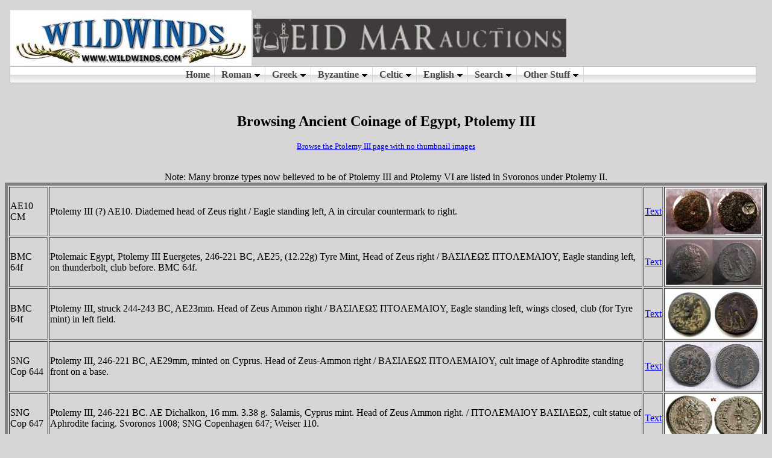

--- FILE ---
content_type: text/html
request_url: https://wildwinds.com/coins/greece/egypt/ptolemy_III/t.html
body_size: 13722
content:
<HTML>
<HEAD>
<TITLE>Egypt, Ptolemy III, ancient coins index with thumbnails - WildWinds.com</TITLE>
<meta name="viewport" content="width=device-width, initial-scale=1">
<base target="_parent">
</HEAD>
<body bgcolor="#D7D5D5">
<object data="https://www.wildwinds.com/coins/topscript.html" width="100%" height="160"></object><br />
<center><P><H2>Browsing Ancient Coinage of Egypt, Ptolemy III</H2></P>
<font size=-1><a href="i.html">Browse the Ptolemy III page with no thumbnail images</a></font></p>
<br>Note: Many bronze types now believed to be of Ptolemy III and Ptolemy VI are listed in Svoronos under Ptolemy II.
<br>
<TABLE BORDER=5>

<TR><td>AE10 CM </td><td>Ptolemy III (?) AE10. Diademed head of Zeus right / Eagle standing left, A in circular countermark to right.
</td><td><A HREF="AE10_CM.txt">Text</A></td><td><A HREF="AE10_CM.jpg"><IMG SRC="AE10_CM.th.jpg" border="0" ALT="Full Size"></A></TD></TR>

<TR><td>BMC 64f</td><td>Ptolemaic Egypt, Ptolemy III Euergetes, 246-221 BC, AE25, (12.22g) Tyre Mint, Head of Zeus right / BA&Sigma;I&Lambda;E&Omega;&Sigma; &Pi;TO&Lambda;EMAIOY, Eagle standing left, on thunderbolt, club before. BMC 64f. </td><td><A HREF="BMC_64f.txt">Text</A></td><td><A HREF="BMC_64f.jpg"><IMG SRC="BMC_64f.th.jpg" border="0" ALT="Full Size"></A></TD></TR>

<TR><td>BMC 64f</td><td>Ptolemy III, struck 244-243 BC, AE23mm. Head of Zeus Ammon right / BA&Sigma;I&Lambda;E&Omega;&Sigma; &Pi;TO&Lambda;EMAIOY, Eagle standing left, wings closed, club (for Tyre mint) in left field. 
</td><td><A HREF="BMC_64f-1.txt">Text</A></td><td><A HREF="BMC_64f-1.jpg"><IMG SRC="BMC_64f-1.th.jpg" border="0" ALT="Full Size"></A></TD></TR>

<TR><td>SNG Cop 644</td><td>Ptolemy III, 246-221 BC, AE29mm, minted on Cyprus. Head of Zeus-Ammon right / BA&Sigma;I&Lambda;E&Omega;&Sigma; &Pi;TO&Lambda;EMAIOY, cult image of Aphrodite standing front on a base.
</td><td><A HREF="SNGCop_644.txt">Text</A></td><td><A HREF="SNGCop_644.jpg"><IMG SRC="SNGCop_644.th.jpg" border="0" ALT="Full Size"></A></TD></TR>

<TR><td>SNG Cop 647</td><td>Ptolemy III, 246-221 BC. AE Dichalkon, 16 mm. 3.38 g. Salamis, Cyprus mint. Head of Zeus Ammon right. / &Pi;TO&Lambda;EMAIOY BA&Sigma;I&Lambda;E&Omega;&Sigma;, cult statue of Aphrodite facing. Svoronos 1008; SNG Copenhagen 647; Weiser 110.</td><td><A HREF="SNGCop_647.txt">Text</A></td><td><A HREF="SNGCop_647.jpg"><IMG SRC="SNGCop_647.th.jpg" border="0" ALT="Full Size"></A></TD></TR>

<TR><td>Svoronos 707 </td><td>Egypt. Ptolemy III. 246-221 BC. AE36. Head of Zeus-Ammon / BA&Sigma;I&Lambda;E&Omega;&Sigma; &Pi;TO&Lambda;EMAIOY, Eagle standing left on thunderbolt, club in left field.
</td><td><A HREF="Svoronos_0707.txt">Text</A></td><td><A HREF="Svoronos_0707.jpg"><img src="Svoronos_0707.th.jpg" border="0" ALT="Full Size"></A></TD></TR>

<TR><td>Svoronos 786 </td><td>Ptolemy III AR Tetradrachm. Ake-Ptolemais mint. Diademed bust of Ptolemy right, in aegis / &Pi;TO&Lambda;EMAIOY &Sigma;&Omega;TH&Rho;O&Sigma;, eagle standing left on thunderbolt; monogram before, monogram behind.
</td><td><A HREF="Svoronos_0786.txt">Text</A></td><td><A HREF="Svoronos_0786.jpg"><IMG SRC="Svoronos_0786.th.jpg" border="0" ALT="Full Size"></A></TD></TR>

<TR><td>Svoronos 915 </td><td>Ptolemy III Euergetes AR Tetradrachm. Lebedos mint. Diademed head right / BA&Sigma;I&Lambda;E&Omega;&Sigma; &Pi;TO&Lambda;EMAIOY, Eagle standing left on thunderbolt; cornucopiae in left field, grape bunch to right.
</td><td><A HREF="Svoronos_0915.txt">Text</A></td><td><A HREF="Svoronos_0915.jpg"><IMG SRC="Svoronos_0915.th.jpg" border="0" ALT="Full Size"></A></TD></TR>

<TR><TD>Svoronos 918</td><td>Ptolemy III Euergetes. 246-222 BC. AE16 Tetrachalkon, 3.36 g. Lebedos (Ptolema�s) mint. Struck ca 240-222 BC. Diademed head Ptolemy III right, wearing aegis. / A&Rho;I&Sigma;TA&Gamma;O&Rho;(A&Sigma;) OT&Pi; (&Pi;TO for Ptolemais retrograde) to left and right of Athena Ilias standing right, holding spindle and wielding spear. Svoronos 918; Kinns 18; Righetti Collection sale 47.</td><Td><A HREF="Svoronos_918.txt">Text</A></Td><Td><A HREF="Svoronos_918.jpg"><img src="Svoronos_918.th.jpg" border="0" ALT="Full Size"></A></td></TR>

<TR><td>Svoronos 964 </td><td>Ptolemy III. 246-221 BC. AE 41mm Drachm. Diademed head of Zeus-Ammon right / &Pi;TO&Lambda;EMAIOY BA&Sigma;I&Lambda;E&Omega;&Sigma;, eagle standing left on thunderbolt, cornucopiae tied with fillet before, &Rho;X  monogram between legs. SNG Cop 171.
</td><td><A HREF="Svoronos_0964.txt">Text</A></td><td><A HREF="Svoronos_0964.jpg"><IMG SRC="Svoronos_0964.th.jpg" border="0" ALT="Full Size"></A></TD></TR>

<TR><td>Svoronos 965 </td><td>Ptolemy III AE 34mm Hemidrachm. Diademed head of Zeus-Ammon right / &Pi;TO&Lambda;EMAIOY BA&Sigma;I&Lambda;E&Omega;&Sigma;, eagle standing left on thunderbolt; cornucopiae tied with fillet before, &Rho;X monogram between legs. SNG Cop 173.
</td><td><A HREF="Svoronos_0965.txt">Text</A></td><td><A HREF="Svoronos_0965.jpg"><IMG SRC="Svoronos_0965.th.jpg" border="0" ALT="Full Size"></A></TD></TR>

<TR><td>Svoronos 967 </td><td>Ptolemy III AE 26. Diademed and horned head of Zeus-Ammon right / &Pi;TO&Lambda;EMAIOY BA&Sigma;I&Lambda;E&Omega;&Sigma; Eagle standing left on thunderbolt, head turned, wings closed, cornucopia before, Chi-Rho monogram between legs. Svoronos 967; SNG Cop 178.
</td><td><A HREF="Svoronos_0967.txt">Text</A></td><td><A HREF="Svoronos_0967.jpg"><IMG SRC="Svoronos_0967.th.jpg" border="0" ALT="Full Size"></A></TD></TR>

<TR><td>Svoronos 969 var.</td><td>Ptolemy III, 246-221 BC, AE19 mm. Zeus head to right / BA&Sigma;I&Lambda;E&Omega;&Sigma; &Pi;TO&Lambda;EMAIOY, Eagle standing left, wings closed; Chi-rho monogram between legs, no symbol in left field. Svoronos 969 var. 
</td><td><A HREF="Svoronos_0969var.txt">Text</A></td><td><A HREF="Svoronos_0969var.jpg"><IMG SRC="Svoronos_0969var.th.jpg" border="0" ALT="Full Size"></A></TD></TR>

<TR><TD>Svoronos 974</td><td>Ptolemy III Euergetes. AE drachm, 246-222 BC. Alexandria mint. 38mm, 50.55 g. Head of Zeus-Ammon right, wearing taenia / &Pi;TO&Lambda;EMAIOY BA&Sigma;I&Lambda;E&Omega;&Sigma;, Eagle standing left on thunderbolt; wings closed, head right, cornucopiae over shoulder, E between legs. Svoronos 974; Weiser 91; SNG Copenhagen 224.</td><TD><A HREF="Svoronos_0974.txt">Text</A></TD><TD><A HREF="Svoronos_0974.jpg"><img src="Svoronos_0974.th.jpg" border="0" ALT="Full Size"></A></TD></TR>

<TR><TD>Svoronos 975</td><td>Ptolemy III, AE27 trihemiobol, 246-222 BC. Alexandria mint. 13.01 g. Laureate head of Zeus right / &Pi;TO&Lambda;EMAIOY BA&Sigma;I&Lambda;E&Omega;&Sigma;, Eagle standing left on thunderbolt; wings spread, square E between legs, filleted cornucopiae in left field. Svoronos 975; SNG Cop 231; Weiser 93.</td><Td><A HREF="Svoronos_0975.txt">Text</A></Td><Td><A HREF="Svoronos_0975.jpg"><img src="Svoronos_0975.th.jpg" border="0" ALT="Full Size"></A></td></TR>

<TR><TD>Svoronos 975<br>type 2</td><td>Ptolemy III, AE26 trihemiobol, 246-222 BC. Alexandria mint. 15.78 g. Laureate head of Zeus right. / &Pi;TO&Lambda;EMAIOY BA&Sigma;I&Lambda;E&Omega;&Sigma;, Eagle standing left on thunderbolt, wings spread. Epsilon between legs, filleted cornucopiae in left field. Svoronos 975 type 2 (epsilon); SNG Cop 234.</td><Td><A HREF="Svoronos_0975_type_2.txt">Text</A></Td><Td><A HREF="Svoronos_0975_type_2.jpg"><img src="Svoronos_0975_type_2.th.jpg" border="0" ALT="Full Size"></A></td></TR>

<TR><TD>Svoronos 975<br>type 3</td><td>Ptolemy III, AE28 trihemiobol, 246-222 BC. Alexandria mint. 16 g. Laureate head of Zeus right. / &Pi;TO&Lambda;EMAIOY BA&Sigma;I&Lambda;E&Omega;&Sigma;, eagle standing left on thunderbolt, wings spread. C (degraded E or Epsilon) between legs, filleted cornucopiae in left field. Svoronos 975 type 3 (E resp. epsilon).</td><Td><A HREF="Svoronos_0975_type_3.txt">Text</A></Td><Td><A HREF="Svoronos_0975_type_3.jpg"><img src="Svoronos_0975_type_3.th.jpg" border="0" ALT="Full Size"></A></td></TR>

<TR><TD>Svoronos 977</td><td>Ptolemy III Philopater, AE25 Dichalkon, 221-204 BC, Alexandria Mint. Head of Alexander right, wearing elephant skin headdress, horn of Ammon and aegis / BA&Sigma;I&Lambda;E&Omega;&Sigma; &Pi;TO&Lambda;EMAIOY, eagle standing left on thunderbolt, E between legs. Svoronos 977.</td><Td><A HREF="Svoronos_977.txt">Text</A></Td><Td><A HREF="Svoronos_977.jpg"><img src="Svoronos_977.th.jpg" border="0" ALT="Full Size"></A></td></TR>

<TR><td>Svoronos 1000 </td><td>Ptolemy III AE 20mm. Diademed head of king right / BA&Sigma;I&Lambda;E&Omega;&Sigma; &Pi;TO&Lambda;EMAIOY, Eagle standing left on thunderbolt; cornucopiae over shoulder. SNG Copenhagen 193.
</td><td><A HREF="Svoronos_1000.txt">Text</A></td><td><A HREF="Svoronos_1000.jpg"><IMG SRC="Svoronos_1000.th.jpg" border="0" ALT="Full Size"></A></TD></TR>

<TR><TD>Svoronos 1003</td><td>Ptolemy III Euergetes, AE Hemidrachm, Alexandria. 246-221 BC. Series 5A, 35.1 mm, 36.73 g. Head of Zeus Ammon right, hair bound in a taenia. / BA&Sigma;I&Lambda;E&Omega;&Sigma; &Pi;TO&Lambda;EMAIOY, eagle standing left on thunderbolt, wings closed, filleted cornucopiae to left. Svoronos 1003; SNG Cop 189�190.</td><Td><A HREF="Svoronos_1003.txt">Text</A></Td><Td><A HREF="Svoronos_1003.jpg"><img src="Svoronos_1003.th.jpg" border="0" ALT="Full Size"></A></td></TR>

<TR><td>Svoronos 1005 </td><td>Ptolemy III AE 29mm. Diademed head of Zeus-Ammon right / BA&Sigma;I&Lambda;E&Omega;&Sigma; &Pi;TO&Lambda;EMAIOY, Cult image of Aphrodite facing. SNG Copenhagen 644.
</td><td><A HREF="Svoronos_1005.txt">Text</A></td><td><A HREF="Svoronos_1005.jpg"><IMG SRC="Svoronos_1005.th.jpg" border="0" ALT="Full Size"></A></TD></TR>

<TR><td>Svoronos 1006 </td><td>Ptolemy III. 246-221 BC. AE 24mm. Uncertain Cypriot mint. Diademed head of Zeus Ammon right / BA&Sigma;I&Lambda;E&Omega;&Sigma; &Pi;TO&Lambda;EMAIOY, Cult image of Aphrodite facing on base, polos on head. SNG Cop 645.
</td><td><A HREF="Svoronos_1006.txt">Text</A></td><td><A HREF="Svoronos_1006.jpg"><IMG SRC="Svoronos_1006.th.jpg" border="0" ALT="Full Size"></A></TD></TR>

<TR><td>Svoronos 1007 </td><td>Ptolemy III AE21. Paphos Mint, Cyprus, Head of Zeus-Ammon right / &Pi;TO&Lambda;EMAIOY BA&Sigma;I&Lambda;E&Omega;&Sigma;, cult image of Aphrodite facing.
</td><td><A HREF="Svoronos_1008.txt">Text</A></td><td><A HREF="Svoronos_1007.jpg"><IMG SRC="Svoronos_1007.th.jpg" border="0" ALT="Full Size"></A></TD></TR>

<TR><TD>Svoronos 1008</TD><td>Ptolemy III Euergetes AE16. Cyprus: Salamis or Paphos mint.
246-222 BC. 3.36g. Diademed head of Zeus-Ammon right. / &Pi;TO&Lambda;EMAIOY BA&Sigma;I&Lambda;E&Omega;&Sigma;, cult image of Aphrodite standing facing on low base. Svoronos 1008; SNG Cop 647.</td><td><a href="Svoronos_1008.txt">Text</a></td><td><A HREF="Svoronos_1008.jpg"><img src="Svoronos_1008.th.jpg" border="0" ALT="Full Size"></A></td></TR>

<TR><td>Svoronos 1035 </td><td>Ptolemy III AR Tetradrachm. Ptolemais mint. Diademed head of Ptolemy I / BA&Sigma;I&Lambda;E&Omega;&Sigma; &Pi;TO&Lambda;EMAIOY, Eagle standing left on thunderbolt. &Pi;T monogram over ME monogram in left field, B over A in right field. Svoronos 1035.
</td><td><A HREF="Svoronos_1035.txt">Text</A></td><td><A HREF="Svoronos_1035.jpg"><IMG SRC="Svoronos_1035.th.jpg" border="0" ALT="Full Size"></A></TD></TR>

<TR><td>Svoronos 1036 </td><td>Ptolemy III Euergetes AR Tetradrachm. Ake Ptolemais, 244/3 BC. Diademed head of Ptolemy I right, with aegis tied round neck / &Pi;TO&Lambda;EMAIOY BA&Sigma;I&Lambda;E&Omega;&Sigma;, eagle with closed wings standing left on thunderbolt, &Pi;T monogram over ME monogram in left field, date &Gamma; (regnal year 3) over A in right field. Svoronos 1036.</td><td><A HREF="Svoronos_1036.txt">Text</A></td><td><A HREF="Svoronos_1036.jpg"><IMG SRC="Svoronos_1036.th.jpg" border="0" ALT="Full Size"></A></TD></TR>

<TR><td>Svoronos 1117 </td><td>Ptolemy III AV Octodrachm. Alexandria mint, struck 221-205 BC under Ptolemy IV. Radiate and diademed bust of deified Ptolemy III right, in aegis and resting trident on shoulder / &Pi;TO&Lambda;EMAIOY BA&Sigma;I&Lambda;E&Omega;&Sigma;, radiate cornucopiae, bound with royal diadem, &Delta;I below. BMC 103, SNG Cop 196.
</td><td><A HREF="Svoronos_1117.txt">Text</A></td><td><A HREF="Svoronos_1117.jpg"><IMG SRC="Svoronos_1117.th.jpg" border="0" ALT="Full Size"></A></TD></TR>

<TR><td>Svoronos 1127 </td><td>Ptolemy III AE35 Hemidrachm. Diademed head of Zeus-Ammon right / &Pi;TO&Lambda;EMAIOY BA&Sigma;I&Lambda;E&Omega;&Sigma;, eagle standing left on thunderbolt; cornucopiae tied with fillet before, monogram between legs. SNGCop 201-2. 
</td><td><A HREF="Svoronos_1127.txt">Text</A></td><td><A HREF="Svoronos_1127.jpg"><IMG SRC="Svoronos_1127.th.jpg" border="0" ALT="Full Size"></A></TD></TR>

<TR><TD> </TD><TD><A HREF="http://www.coin.com/images/dr/svoronos_book3.html">Svoronos: Coins of The Ptolemies</A>, text and plates kindly supplied by E. Waddell on the Digital Library of Classical Works</TD><TD></TD></TR>

<TR><td></td><td colspan=2><A HREF="http://www.megagem.com/ancient/ptolemy_series.html">Daniel Wolf's database of Ptolemaic Bronzes</A>(, but images no longer online)</td></TD></TR>

<TR><td> </td><td colspan=2><A HREF="http://www.snible.org/coins/hn/hnww.html?egypt/ptolemy_III">Entry for Egypt, Ptolemy III on the <i>Digital Historia Numorum</i> </A></B></td></TD></TR>

</TABLE>
<center><b>END OF PAGE</b></center>
</body>
<!-- Start Quantcast tag -->
<script type="text/javascript" src="http://quantserve.com/quant.js"></script>
<script type="text/javascript">
_qacct="p-adsub9fEed-6g";quantserve();</script>
<noscript>
<img src="http://quantserve.com/pixel/p-adsub9fEed-6g.gif" style="display: none" height="1" width="1"/></noscript>
<!-- End Quantcast tag -->
</HTML>
